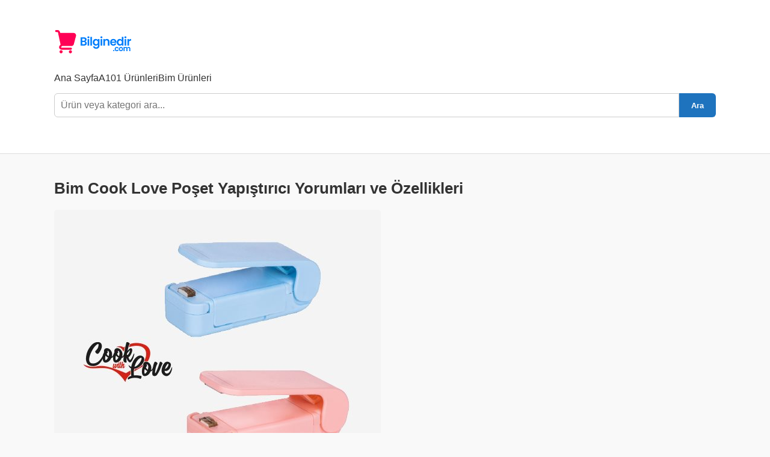

--- FILE ---
content_type: text/html; charset=UTF-8
request_url: https://bilginedir.com/bim-cook-love-poset-yapistirici-yorumlari-ve-ozellikleri/
body_size: 11140
content:
<!DOCTYPE html><html lang="tr"><head><script data-no-optimize="1">var litespeed_docref=sessionStorage.getItem("litespeed_docref");litespeed_docref&&(Object.defineProperty(document,"referrer",{get:function(){return litespeed_docref}}),sessionStorage.removeItem("litespeed_docref"));</script> <meta charset="UTF-8"><meta name="viewport" content="width=device-width, initial-scale=1"><meta name='robots' content='index, follow, max-image-preview:large, max-snippet:-1, max-video-preview:-1' /><title>Bim Cook Love Poşet Yapıştırıcı Yorumları ve Özellikleri - A101 ve BİM Market Aktüel Ürünleri</title><meta name="description" content="Bu ürüne ait özellikler, güncel fiyatı ve varsa yorumları incelemek için tıklayın!" /><link rel="canonical" href="https://bilginedir.com/bim-cook-love-poset-yapistirici-yorumlari-ve-ozellikleri/" /><meta property="og:locale" content="tr_TR" /><meta property="og:type" content="article" /><meta property="og:title" content="Bim Cook Love Poşet Yapıştırıcı Yorumları ve Özellikleri - A101 ve BİM Market Aktüel Ürünleri" /><meta property="og:description" content="Bu ürüne ait özellikler, güncel fiyatı ve varsa yorumları incelemek için tıklayın!" /><meta property="og:url" content="https://bilginedir.com/bim-cook-love-poset-yapistirici-yorumlari-ve-ozellikleri/" /><meta property="og:site_name" content="A101 ve BİM Market Aktüel Ürünleri" /><meta property="article:published_time" content="2023-06-30T06:37:07+00:00" /><meta name="author" content="Aktüel Ürünler" /><meta name="twitter:card" content="summary_large_image" /><meta name="twitter:label1" content="Yazan:" /><meta name="twitter:data1" content="Aktüel Ürünler" /><meta name="twitter:label2" content="Tahmini okuma süresi" /><meta name="twitter:data2" content="1 dakika" /> <script type="application/ld+json" class="yoast-schema-graph">{"@context":"https://schema.org","@graph":[{"@type":"Article","@id":"https://bilginedir.com/bim-cook-love-poset-yapistirici-yorumlari-ve-ozellikleri/#article","isPartOf":{"@id":"https://bilginedir.com/bim-cook-love-poset-yapistirici-yorumlari-ve-ozellikleri/"},"author":{"name":"Aktüel Ürünler","@id":"https://bilginedir.com/#/schema/person/1f06dba01de51f4929536a73ce6f4c64"},"headline":"Bim Cook Love Poşet Yapıştırıcı Yorumları ve Özellikleri","datePublished":"2023-06-30T06:37:07+00:00","mainEntityOfPage":{"@id":"https://bilginedir.com/bim-cook-love-poset-yapistirici-yorumlari-ve-ozellikleri/"},"wordCount":158,"commentCount":0,"publisher":{"@id":"https://bilginedir.com/#organization"},"image":{"@id":"https://bilginedir.com/bim-cook-love-poset-yapistirici-yorumlari-ve-ozellikleri/#primaryimage"},"thumbnailUrl":"https://bilginedir.com/wp-content/uploads/2023/06/cook-love-poset-yapistirici.jpg","articleSection":["Ürün Özellikleri ve Yorumları"],"inLanguage":"tr","potentialAction":[{"@type":"CommentAction","name":"Comment","target":["https://bilginedir.com/bim-cook-love-poset-yapistirici-yorumlari-ve-ozellikleri/#respond"]}]},{"@type":"WebPage","@id":"https://bilginedir.com/bim-cook-love-poset-yapistirici-yorumlari-ve-ozellikleri/","url":"https://bilginedir.com/bim-cook-love-poset-yapistirici-yorumlari-ve-ozellikleri/","name":"Bim Cook Love Poşet Yapıştırıcı Yorumları ve Özellikleri - A101 ve BİM Market Aktüel Ürünleri","isPartOf":{"@id":"https://bilginedir.com/#website"},"primaryImageOfPage":{"@id":"https://bilginedir.com/bim-cook-love-poset-yapistirici-yorumlari-ve-ozellikleri/#primaryimage"},"image":{"@id":"https://bilginedir.com/bim-cook-love-poset-yapistirici-yorumlari-ve-ozellikleri/#primaryimage"},"thumbnailUrl":"https://bilginedir.com/wp-content/uploads/2023/06/cook-love-poset-yapistirici.jpg","datePublished":"2023-06-30T06:37:07+00:00","description":"Bu ürüne ait özellikler, güncel fiyatı ve varsa yorumları incelemek için tıklayın!","breadcrumb":{"@id":"https://bilginedir.com/bim-cook-love-poset-yapistirici-yorumlari-ve-ozellikleri/#breadcrumb"},"inLanguage":"tr","potentialAction":[{"@type":"ReadAction","target":["https://bilginedir.com/bim-cook-love-poset-yapistirici-yorumlari-ve-ozellikleri/"]}]},{"@type":"ImageObject","inLanguage":"tr","@id":"https://bilginedir.com/bim-cook-love-poset-yapistirici-yorumlari-ve-ozellikleri/#primaryimage","url":"https://bilginedir.com/wp-content/uploads/2023/06/cook-love-poset-yapistirici.jpg","contentUrl":"https://bilginedir.com/wp-content/uploads/2023/06/cook-love-poset-yapistirici.jpg","width":543,"height":467},{"@type":"BreadcrumbList","@id":"https://bilginedir.com/bim-cook-love-poset-yapistirici-yorumlari-ve-ozellikleri/#breadcrumb","itemListElement":[{"@type":"ListItem","position":1,"name":"Ana sayfa","item":"https://bilginedir.com/"},{"@type":"ListItem","position":2,"name":"Bim Cook Love Poşet Yapıştırıcı Yorumları ve Özellikleri"}]},{"@type":"WebSite","@id":"https://bilginedir.com/#website","url":"https://bilginedir.com/","name":"A101 ve BİM Market Aktüel Ürünleri","description":"","publisher":{"@id":"https://bilginedir.com/#organization"},"potentialAction":[{"@type":"SearchAction","target":{"@type":"EntryPoint","urlTemplate":"https://bilginedir.com/?s={search_term_string}"},"query-input":{"@type":"PropertyValueSpecification","valueRequired":true,"valueName":"search_term_string"}}],"inLanguage":"tr"},{"@type":"Organization","@id":"https://bilginedir.com/#organization","name":"Bilginedir","url":"https://bilginedir.com/","logo":{"@type":"ImageObject","inLanguage":"tr","@id":"https://bilginedir.com/#/schema/logo/image/","url":"https://bilginedir.com/wp-content/uploads/2021/05/cropped-images.png","contentUrl":"https://bilginedir.com/wp-content/uploads/2021/05/cropped-images.png","width":512,"height":512,"caption":"Bilginedir"},"image":{"@id":"https://bilginedir.com/#/schema/logo/image/"}},{"@type":"Person","@id":"https://bilginedir.com/#/schema/person/1f06dba01de51f4929536a73ce6f4c64","name":"Aktüel Ürünler","image":{"@type":"ImageObject","inLanguage":"tr","@id":"https://bilginedir.com/#/schema/person/image/","url":"https://bilginedir.com/wp-content/litespeed/avatar/9cf63f23850f968b3655821110ba0e35.jpg?ver=1768514294","contentUrl":"https://bilginedir.com/wp-content/litespeed/avatar/9cf63f23850f968b3655821110ba0e35.jpg?ver=1768514294","caption":"Aktüel Ürünler"},"url":"https://bilginedir.com/author/admin/"}]}</script> <link rel="alternate" type="application/rss+xml" title="A101 ve BİM Market Aktüel Ürünleri &raquo; Bim Cook Love Poşet Yapıştırıcı Yorumları ve Özellikleri yorum akışı" href="https://bilginedir.com/bim-cook-love-poset-yapistirici-yorumlari-ve-ozellikleri/feed/" /><link rel="alternate" title="oEmbed (JSON)" type="application/json+oembed" href="https://bilginedir.com/wp-json/oembed/1.0/embed?url=https%3A%2F%2Fbilginedir.com%2Fbim-cook-love-poset-yapistirici-yorumlari-ve-ozellikleri%2F" /><link rel="alternate" title="oEmbed (XML)" type="text/xml+oembed" href="https://bilginedir.com/wp-json/oembed/1.0/embed?url=https%3A%2F%2Fbilginedir.com%2Fbim-cook-love-poset-yapistirici-yorumlari-ve-ozellikleri%2F&#038;format=xml" /><style id='wp-img-auto-sizes-contain-inline-css' type='text/css'>img:is([sizes=auto i],[sizes^="auto," i]){contain-intrinsic-size:3000px 1500px}
/*# sourceURL=wp-img-auto-sizes-contain-inline-css */</style><link data-optimized="2" rel="stylesheet" href="https://bilginedir.com/wp-content/litespeed/css/a04186c8549cd9f4f14b16146a6f021e.css?ver=05eaa" /><style id='global-styles-inline-css' type='text/css'>:root{--wp--preset--aspect-ratio--square: 1;--wp--preset--aspect-ratio--4-3: 4/3;--wp--preset--aspect-ratio--3-4: 3/4;--wp--preset--aspect-ratio--3-2: 3/2;--wp--preset--aspect-ratio--2-3: 2/3;--wp--preset--aspect-ratio--16-9: 16/9;--wp--preset--aspect-ratio--9-16: 9/16;--wp--preset--color--black: #000000;--wp--preset--color--cyan-bluish-gray: #abb8c3;--wp--preset--color--white: #ffffff;--wp--preset--color--pale-pink: #f78da7;--wp--preset--color--vivid-red: #cf2e2e;--wp--preset--color--luminous-vivid-orange: #ff6900;--wp--preset--color--luminous-vivid-amber: #fcb900;--wp--preset--color--light-green-cyan: #7bdcb5;--wp--preset--color--vivid-green-cyan: #00d084;--wp--preset--color--pale-cyan-blue: #8ed1fc;--wp--preset--color--vivid-cyan-blue: #0693e3;--wp--preset--color--vivid-purple: #9b51e0;--wp--preset--gradient--vivid-cyan-blue-to-vivid-purple: linear-gradient(135deg,rgb(6,147,227) 0%,rgb(155,81,224) 100%);--wp--preset--gradient--light-green-cyan-to-vivid-green-cyan: linear-gradient(135deg,rgb(122,220,180) 0%,rgb(0,208,130) 100%);--wp--preset--gradient--luminous-vivid-amber-to-luminous-vivid-orange: linear-gradient(135deg,rgb(252,185,0) 0%,rgb(255,105,0) 100%);--wp--preset--gradient--luminous-vivid-orange-to-vivid-red: linear-gradient(135deg,rgb(255,105,0) 0%,rgb(207,46,46) 100%);--wp--preset--gradient--very-light-gray-to-cyan-bluish-gray: linear-gradient(135deg,rgb(238,238,238) 0%,rgb(169,184,195) 100%);--wp--preset--gradient--cool-to-warm-spectrum: linear-gradient(135deg,rgb(74,234,220) 0%,rgb(151,120,209) 20%,rgb(207,42,186) 40%,rgb(238,44,130) 60%,rgb(251,105,98) 80%,rgb(254,248,76) 100%);--wp--preset--gradient--blush-light-purple: linear-gradient(135deg,rgb(255,206,236) 0%,rgb(152,150,240) 100%);--wp--preset--gradient--blush-bordeaux: linear-gradient(135deg,rgb(254,205,165) 0%,rgb(254,45,45) 50%,rgb(107,0,62) 100%);--wp--preset--gradient--luminous-dusk: linear-gradient(135deg,rgb(255,203,112) 0%,rgb(199,81,192) 50%,rgb(65,88,208) 100%);--wp--preset--gradient--pale-ocean: linear-gradient(135deg,rgb(255,245,203) 0%,rgb(182,227,212) 50%,rgb(51,167,181) 100%);--wp--preset--gradient--electric-grass: linear-gradient(135deg,rgb(202,248,128) 0%,rgb(113,206,126) 100%);--wp--preset--gradient--midnight: linear-gradient(135deg,rgb(2,3,129) 0%,rgb(40,116,252) 100%);--wp--preset--font-size--small: 13px;--wp--preset--font-size--medium: 20px;--wp--preset--font-size--large: 36px;--wp--preset--font-size--x-large: 42px;--wp--preset--spacing--20: 0.44rem;--wp--preset--spacing--30: 0.67rem;--wp--preset--spacing--40: 1rem;--wp--preset--spacing--50: 1.5rem;--wp--preset--spacing--60: 2.25rem;--wp--preset--spacing--70: 3.38rem;--wp--preset--spacing--80: 5.06rem;--wp--preset--shadow--natural: 6px 6px 9px rgba(0, 0, 0, 0.2);--wp--preset--shadow--deep: 12px 12px 50px rgba(0, 0, 0, 0.4);--wp--preset--shadow--sharp: 6px 6px 0px rgba(0, 0, 0, 0.2);--wp--preset--shadow--outlined: 6px 6px 0px -3px rgb(255, 255, 255), 6px 6px rgb(0, 0, 0);--wp--preset--shadow--crisp: 6px 6px 0px rgb(0, 0, 0);}:where(.is-layout-flex){gap: 0.5em;}:where(.is-layout-grid){gap: 0.5em;}body .is-layout-flex{display: flex;}.is-layout-flex{flex-wrap: wrap;align-items: center;}.is-layout-flex > :is(*, div){margin: 0;}body .is-layout-grid{display: grid;}.is-layout-grid > :is(*, div){margin: 0;}:where(.wp-block-columns.is-layout-flex){gap: 2em;}:where(.wp-block-columns.is-layout-grid){gap: 2em;}:where(.wp-block-post-template.is-layout-flex){gap: 1.25em;}:where(.wp-block-post-template.is-layout-grid){gap: 1.25em;}.has-black-color{color: var(--wp--preset--color--black) !important;}.has-cyan-bluish-gray-color{color: var(--wp--preset--color--cyan-bluish-gray) !important;}.has-white-color{color: var(--wp--preset--color--white) !important;}.has-pale-pink-color{color: var(--wp--preset--color--pale-pink) !important;}.has-vivid-red-color{color: var(--wp--preset--color--vivid-red) !important;}.has-luminous-vivid-orange-color{color: var(--wp--preset--color--luminous-vivid-orange) !important;}.has-luminous-vivid-amber-color{color: var(--wp--preset--color--luminous-vivid-amber) !important;}.has-light-green-cyan-color{color: var(--wp--preset--color--light-green-cyan) !important;}.has-vivid-green-cyan-color{color: var(--wp--preset--color--vivid-green-cyan) !important;}.has-pale-cyan-blue-color{color: var(--wp--preset--color--pale-cyan-blue) !important;}.has-vivid-cyan-blue-color{color: var(--wp--preset--color--vivid-cyan-blue) !important;}.has-vivid-purple-color{color: var(--wp--preset--color--vivid-purple) !important;}.has-black-background-color{background-color: var(--wp--preset--color--black) !important;}.has-cyan-bluish-gray-background-color{background-color: var(--wp--preset--color--cyan-bluish-gray) !important;}.has-white-background-color{background-color: var(--wp--preset--color--white) !important;}.has-pale-pink-background-color{background-color: var(--wp--preset--color--pale-pink) !important;}.has-vivid-red-background-color{background-color: var(--wp--preset--color--vivid-red) !important;}.has-luminous-vivid-orange-background-color{background-color: var(--wp--preset--color--luminous-vivid-orange) !important;}.has-luminous-vivid-amber-background-color{background-color: var(--wp--preset--color--luminous-vivid-amber) !important;}.has-light-green-cyan-background-color{background-color: var(--wp--preset--color--light-green-cyan) !important;}.has-vivid-green-cyan-background-color{background-color: var(--wp--preset--color--vivid-green-cyan) !important;}.has-pale-cyan-blue-background-color{background-color: var(--wp--preset--color--pale-cyan-blue) !important;}.has-vivid-cyan-blue-background-color{background-color: var(--wp--preset--color--vivid-cyan-blue) !important;}.has-vivid-purple-background-color{background-color: var(--wp--preset--color--vivid-purple) !important;}.has-black-border-color{border-color: var(--wp--preset--color--black) !important;}.has-cyan-bluish-gray-border-color{border-color: var(--wp--preset--color--cyan-bluish-gray) !important;}.has-white-border-color{border-color: var(--wp--preset--color--white) !important;}.has-pale-pink-border-color{border-color: var(--wp--preset--color--pale-pink) !important;}.has-vivid-red-border-color{border-color: var(--wp--preset--color--vivid-red) !important;}.has-luminous-vivid-orange-border-color{border-color: var(--wp--preset--color--luminous-vivid-orange) !important;}.has-luminous-vivid-amber-border-color{border-color: var(--wp--preset--color--luminous-vivid-amber) !important;}.has-light-green-cyan-border-color{border-color: var(--wp--preset--color--light-green-cyan) !important;}.has-vivid-green-cyan-border-color{border-color: var(--wp--preset--color--vivid-green-cyan) !important;}.has-pale-cyan-blue-border-color{border-color: var(--wp--preset--color--pale-cyan-blue) !important;}.has-vivid-cyan-blue-border-color{border-color: var(--wp--preset--color--vivid-cyan-blue) !important;}.has-vivid-purple-border-color{border-color: var(--wp--preset--color--vivid-purple) !important;}.has-vivid-cyan-blue-to-vivid-purple-gradient-background{background: var(--wp--preset--gradient--vivid-cyan-blue-to-vivid-purple) !important;}.has-light-green-cyan-to-vivid-green-cyan-gradient-background{background: var(--wp--preset--gradient--light-green-cyan-to-vivid-green-cyan) !important;}.has-luminous-vivid-amber-to-luminous-vivid-orange-gradient-background{background: var(--wp--preset--gradient--luminous-vivid-amber-to-luminous-vivid-orange) !important;}.has-luminous-vivid-orange-to-vivid-red-gradient-background{background: var(--wp--preset--gradient--luminous-vivid-orange-to-vivid-red) !important;}.has-very-light-gray-to-cyan-bluish-gray-gradient-background{background: var(--wp--preset--gradient--very-light-gray-to-cyan-bluish-gray) !important;}.has-cool-to-warm-spectrum-gradient-background{background: var(--wp--preset--gradient--cool-to-warm-spectrum) !important;}.has-blush-light-purple-gradient-background{background: var(--wp--preset--gradient--blush-light-purple) !important;}.has-blush-bordeaux-gradient-background{background: var(--wp--preset--gradient--blush-bordeaux) !important;}.has-luminous-dusk-gradient-background{background: var(--wp--preset--gradient--luminous-dusk) !important;}.has-pale-ocean-gradient-background{background: var(--wp--preset--gradient--pale-ocean) !important;}.has-electric-grass-gradient-background{background: var(--wp--preset--gradient--electric-grass) !important;}.has-midnight-gradient-background{background: var(--wp--preset--gradient--midnight) !important;}.has-small-font-size{font-size: var(--wp--preset--font-size--small) !important;}.has-medium-font-size{font-size: var(--wp--preset--font-size--medium) !important;}.has-large-font-size{font-size: var(--wp--preset--font-size--large) !important;}.has-x-large-font-size{font-size: var(--wp--preset--font-size--x-large) !important;}
/*# sourceURL=global-styles-inline-css */</style><style id='classic-theme-styles-inline-css' type='text/css'>/*! This file is auto-generated */
.wp-block-button__link{color:#fff;background-color:#32373c;border-radius:9999px;box-shadow:none;text-decoration:none;padding:calc(.667em + 2px) calc(1.333em + 2px);font-size:1.125em}.wp-block-file__button{background:#32373c;color:#fff;text-decoration:none}
/*# sourceURL=/wp-includes/css/classic-themes.min.css */</style><style id='crp-style-rounded-thumbs-inline-css' type='text/css'>.crp_related.crp-rounded-thumbs a {
				width: 300px;
                height: 300px;
				text-decoration: none;
			}
			.crp_related.crp-rounded-thumbs img {
				max-width: 300px;
				margin: auto;
			}
			.crp_related.crp-rounded-thumbs .crp_title {
				width: 100%;
			}
			
/*# sourceURL=crp-style-rounded-thumbs-inline-css */</style><link rel="https://api.w.org/" href="https://bilginedir.com/wp-json/" /><link rel="alternate" title="JSON" type="application/json" href="https://bilginedir.com/wp-json/wp/v2/posts/49807" /><link rel="EditURI" type="application/rsd+xml" title="RSD" href="https://bilginedir.com/xmlrpc.php?rsd" /><meta name="generator" content="WordPress 6.9" /><link rel='shortlink' href='https://bilginedir.com/?p=49807' /><link rel="icon" href="https://bilginedir.com/wp-content/uploads/2023/08/bicon.png" sizes="32x32" /><link rel="icon" href="https://bilginedir.com/wp-content/uploads/2023/08/bicon.png" sizes="192x192" /><link rel="apple-touch-icon" href="https://bilginedir.com/wp-content/uploads/2023/08/bicon.png" /><meta name="msapplication-TileImage" content="https://bilginedir.com/wp-content/uploads/2023/08/bicon.png" /></head><body class="wp-singular post-template-default single single-post postid-49807 single-format-standard wp-custom-logo wp-theme-bilginedir-temasi"><header class="site-header"><div class="container"><div class="site-title">
<a href="https://bilginedir.com/" class="custom-logo-link" rel="home"><img data-lazyloaded="1" src="[data-uri]" width="185" height="59" data-src="https://bilginedir.com/wp-content/uploads/2023/03/aktuel-logo.png" class="custom-logo" alt="A101 ve BİM Market Aktüel Ürünleri" decoding="async" /></a></div><p class="site-description"></p><nav class="main-nav"><ul id="menu-menu" class="menu"><li id="menu-item-14042" class="menu-item menu-item-type-custom menu-item-object-custom menu-item-home menu-item-14042"><a href="https://bilginedir.com/"><i class="fa fa-home" aria-hidden="true"></i> Ana Sayfa</a></li><li id="menu-item-55981" class="menu-item menu-item-type-taxonomy menu-item-object-category menu-item-55981"><a href="https://bilginedir.com/category/a101-urunleri/"><i class="fa fa-shopping-cart" aria-hidden="true"></i> A101 Ürünleri</a></li><li id="menu-item-55983" class="menu-item menu-item-type-taxonomy menu-item-object-category menu-item-55983"><a href="https://bilginedir.com/category/bim-urunleri/"><i class="fa fa-shopping-cart" aria-hidden="true"></i> Bim Ürünleri</a></li></ul></nav><form role="search" method="get" class="search-form" action="https://bilginedir.com/">
<input type="search" class="search-field" placeholder="Ürün veya kategori ara..." value="" name="s" />
<button type="submit" class="search-submit">Ara</button></form></div></header><div class="container single-post"><article itemscope itemtype="https://schema.org/Product"><meta itemprop="name" content="Bim Cook Love Poşet Yapıştırıcı Yorumları ve Özellikleri" /><h1 itemprop="name">Bim Cook Love Poşet Yapıştırıcı Yorumları ve Özellikleri</h1><div class="post-thumbnail">
<img data-lazyloaded="1" src="[data-uri]" width="543" height="467" data-src="https://bilginedir.com/wp-content/uploads/2023/06/cook-love-poset-yapistirici.jpg" class="attachment-large size-large wp-post-image" alt="" itemprop="image" decoding="async" fetchpriority="high" data-srcset="https://bilginedir.com/wp-content/uploads/2023/06/cook-love-poset-yapistirici.jpg 543w, https://bilginedir.com/wp-content/uploads/2023/06/cook-love-poset-yapistirici-300x258.jpg 300w" data-sizes="(max-width: 543px) 100vw, 543px" /></div><div class="post-content" itemprop="description"><div class="entry-content mh-clearfix"><div class='code-block code-block-2' style='margin: 8px 8px 8px 0; float: left;'><div style="float:right;display:inline;margin:10px 10px 10px 10px;"><script type="litespeed/javascript" data-src="https://pagead2.googlesyndication.com/pagead/js/adsbygoogle.js"></script> 
<ins class="adsbygoogle"
style="display:inline-block;width:336px;height:280px"
data-ad-client="ca-pub-9719168445470633"
data-ad-slot="9231889934"></ins> <script type="litespeed/javascript">(adsbygoogle=window.adsbygoogle||[]).push({})</script></div></div><p>Bim&#8217;de&nbsp;satılan Cook Love Poşet Yapıştırıcı kullananlara ait yorumları inceleyin. Bu ürünü daha önce satın aldıysanız ürün hakkında siz de yorum yaparak fikirlerinizi belirtebilirsiniz veya satın almayı düşünüyorsanız farklı kullanıcıların yorumlarını okuyabilirsiniz. NOT: sitemiz ürünler hakkında herhangi bir yorum yapmıyor olup, sadece müşterilerin yorum, düşünce ve sorularına yer vermektedir. Bazı ürünler hakkında henüz yorum yapılmamış olabilir.</p><h2>Cook Love Poşet Yapıştırıcı Özellikleri</h2><ul><li>Seramik başlıklı ısıtıcı </li><li>Mıknatıslı gövde</li></ul><h3>Nerede Satılıyor?</h3><p>Bim Market mağazalarından satın alınabilir. Dilerseniz diğer elektronik market ve e-ticaret sitelerinden de temin edebilirsiniz.</p><h4>Cook Love Poşet Yapıştırıcı BİM Fiyatı Ne Kadar?</h4><p><strong>32,50 TL</strong></p><div class="crp_related     crp-rounded-thumbs"><h3>DİĞER BENZER ÜRÜNLER</h3><ul><li><a href="https://bilginedir.com/bim-cook-love-silikon-set-yorumlari-ve-ozellikleri/"     class="crp_link post-69827"><figure><img data-lazyloaded="1" src="[data-uri]" width="300" height="258" data-src="https://bilginedir.com/wp-content/uploads/2024/01/cook-love-silikon-set.jpg" class="crp_featured crp_thumb crp_thumbnail" alt="cook-love-silikon-set" style="" title="Bim Cook Love Silikon Set Yorumları ve Özellikleri" /></figure><span class="crp_title">Bim Cook Love Silikon Set Yorumları ve Özellikleri</span></a></li><li><a href="https://bilginedir.com/bim-cook-love-muffin-kek-kalibi-yorumlari-ve-ozellikleri/"     class="crp_link post-68482"><figure><img data-lazyloaded="1" src="[data-uri]" width="300" height="258" data-src="https://bilginedir.com/wp-content/uploads/2023/12/cook-love-muffin-kek-kalibi.jpg" class="crp_featured crp_thumb crp_thumbnail" alt="cook-love-muffin-kek-kalibi" style="" title="Bim Cook Love Muffin Kek Kalıbı Yorumları ve Özellikleri" /></figure><span class="crp_title">Bim Cook Love Muffin Kek Kalıbı Yorumları ve Özellikleri</span></a></li></ul><div class="crp_clear"></div></div><div class='code-block code-block-3' style='margin: 8px auto; text-align: center; display: block; clear: both;'> <script type="litespeed/javascript" data-src="https://pagead2.googlesyndication.com/pagead/js/adsbygoogle.js"></script> 
<ins class="adsbygoogle"
style="display:inline-block;width:336px;height:280px"
data-ad-client="ca-pub-9719168445470633"
data-ad-slot="9231889934"></ins> <script type="litespeed/javascript">(adsbygoogle=window.adsbygoogle||[]).push({})</script></div></div><div itemprop="review" itemscope itemtype="https://schema.org/Review"><div itemprop="author" itemscope itemtype="https://schema.org/Person"><meta itemprop="name" content="Aktüel Ürünler" /></div><div itemprop="reviewRating" itemscope itemtype="https://schema.org/Rating"><meta itemprop="ratingValue" content="5" /><meta itemprop="bestRating" content="5" /></div></div></article> <script type="application/ld+json">{
      "@context": "https://schema.org/",
      "@type": "Product",
      "name": "Bim Cook Love Poşet Yapıştırıcı Yorumları ve Özellikleri",
      "image": "https://bilginedir.com/wp-content/uploads/2023/06/cook-love-poset-yapistirici.jpg",
      "description": "Bim&#8217;de&nbsp;satılan Cook Love Poşet Yapıştırıcı kullananlara ait yorumları inceleyin. Bu ürünü daha önce satın aldıysanız ürün hakkında siz de yorum yaparak fikirlerinizi belirtebilirsiniz veya satın almayı düşünüyorsanız farklı kullanıcıların yorumlarını okuyabilirsiniz. NOT: sitemiz ürünler hakkında herhangi bir yorum yapmıyor olup, sadece müşterilerin yorum, düşünce ve sorularına yer vermektedir. Bazı ürünler hakkında henüz yorum yapılmamış olabilir....",
      "review": {
        "@type": "Review",
        "author": {
          "@type": "Person",
          "name": "Aktüel Ürünler"
        },
        "reviewRating": {
          "@type": "Rating",
          "ratingValue": "5",
          "bestRating": "5"
        }
      }
    }</script> <section class="comments-section"><h2>Yorumlar</h2><div id="comments" class="comments-area"><div id="respond" class="comment-respond"><h3>Yorum Yap</h3><div id="respond" class="comment-respond"><h3 id="reply-title" class="comment-reply-title"> <small><a rel="nofollow" id="cancel-comment-reply-link" href="/bim-cook-love-poset-yapistirici-yorumlari-ve-ozellikleri/#respond" style="display:none;">Yanıtı iptal et</a></small></h3><form action="https://bilginedir.com/wp-comments-post.php" method="post" id="commentform" class="comment-form"><p><textarea placeholder="Yorumunuz..." name="comment" rows="4" required></textarea></p><p><input placeholder="İsminiz" type="text" name="author" required></p><p class="form-submit"><input name="submit" type="submit" id="submit" class="submit" value="Yorum Gönder" /> <input type='hidden' name='comment_post_ID' value='49807' id='comment_post_ID' />
<input type='hidden' name='comment_parent' id='comment_parent' value='0' /></p><p style="display: none;"><input type="hidden" id="akismet_comment_nonce" name="akismet_comment_nonce" value="d3faf6b53a" /></p><p style="display: none !important;" class="akismet-fields-container" data-prefix="ak_"><label>&#916;<textarea name="ak_hp_textarea" cols="45" rows="8" maxlength="100"></textarea></label><input type="hidden" id="ak_js_1" name="ak_js" value="81"/><script type="litespeed/javascript">document.getElementById("ak_js_1").setAttribute("value",(new Date()).getTime())</script></p></form></div></div></div></section></div><footer class="site-footer" style="background-color: #004488; padding: 0;"><div class="container" style="display: flex; justify-content: space-between; align-items: center; flex-wrap: wrap; color: #ffffff; padding: 20px 0; margin: 0;"><p style="margin: 0;">&copy; 2026 A101 ve BİM Market Aktüel Ürünleri - Tüm hakları saklıdır.</p>
<a href="/sitemap.xml" style="color: #ffffff; text-decoration: underline;">Site Haritası</a></div></footer> <script type="speculationrules">{"prefetch":[{"source":"document","where":{"and":[{"href_matches":"/*"},{"not":{"href_matches":["/wp-*.php","/wp-admin/*","/wp-content/uploads/*","/wp-content/*","/wp-content/plugins/*","/wp-content/themes/bilginedir-temasi/*","/*\\?(.+)"]}},{"not":{"selector_matches":"a[rel~=\"nofollow\"]"}},{"not":{"selector_matches":".no-prefetch, .no-prefetch a"}}]},"eagerness":"conservative"}]}</script> <script type="litespeed/javascript">document.addEventListener("DOMContentLiteSpeedLoaded",function(){const button=document.getElementById("load-more");if(button){button.addEventListener("click",function(){let page=parseInt(button.dataset.page)+1;let catID=button.dataset.cat;fetch("https://bilginedir.com/wp-admin/admin-ajax.php",{method:"POST",headers:{"Content-Type":"application/x-www-form-urlencoded"},body:`action=load_more&paged=${page}&cat=${catID}`}).then(res=>res.text()).then(data=>{const contentArea=document.getElementById("icerik-alani");contentArea.insertAdjacentHTML("beforeend",data);button.dataset.page=page;if(!data.trim()){button.style.display="none"}})})}
const searchInput=document.querySelector('.search-field');const resultArea=document.querySelector('#arama-sonuclari');if(searchInput&&resultArea){searchInput.addEventListener('keyup',function(){const keyword=this.value;if(keyword.length<2)return;fetch("https://bilginedir.com/wp-admin/admin-ajax.php",{method:"POST",headers:{'Content-Type':'application/x-www-form-urlencoded'},body:'action=canli_ara&anahtar='+encodeURIComponent(keyword)}).then(res=>res.text()).then(data=>{resultArea.innerHTML=data})})}
document.querySelectorAll(".vote-btn").forEach(function(btn){btn.addEventListener("click",function(){const parent=this.closest(".comment-votes");const commentID=parent.dataset.id;const type=this.classList.contains("up")?"up":"down";fetch("https://bilginedir.com/wp-admin/admin-ajax.php",{method:"POST",headers:{"Content-Type":"application/x-www-form-urlencoded"},body:`action=yorum_oyla&comment_id=${commentID}&type=${type}`}).then(res=>res.json()).then(data=>{if(data.success){parent.querySelector(".up span").textContent=data.data.like;parent.querySelector(".down span").textContent=data.data.dislike}else{alert(data.data)}})})})})</script> <script data-no-optimize="1">window.lazyLoadOptions=Object.assign({},{threshold:300},window.lazyLoadOptions||{});!function(t,e){"object"==typeof exports&&"undefined"!=typeof module?module.exports=e():"function"==typeof define&&define.amd?define(e):(t="undefined"!=typeof globalThis?globalThis:t||self).LazyLoad=e()}(this,function(){"use strict";function e(){return(e=Object.assign||function(t){for(var e=1;e<arguments.length;e++){var n,a=arguments[e];for(n in a)Object.prototype.hasOwnProperty.call(a,n)&&(t[n]=a[n])}return t}).apply(this,arguments)}function o(t){return e({},at,t)}function l(t,e){return t.getAttribute(gt+e)}function c(t){return l(t,vt)}function s(t,e){return function(t,e,n){e=gt+e;null!==n?t.setAttribute(e,n):t.removeAttribute(e)}(t,vt,e)}function i(t){return s(t,null),0}function r(t){return null===c(t)}function u(t){return c(t)===_t}function d(t,e,n,a){t&&(void 0===a?void 0===n?t(e):t(e,n):t(e,n,a))}function f(t,e){et?t.classList.add(e):t.className+=(t.className?" ":"")+e}function _(t,e){et?t.classList.remove(e):t.className=t.className.replace(new RegExp("(^|\\s+)"+e+"(\\s+|$)")," ").replace(/^\s+/,"").replace(/\s+$/,"")}function g(t){return t.llTempImage}function v(t,e){!e||(e=e._observer)&&e.unobserve(t)}function b(t,e){t&&(t.loadingCount+=e)}function p(t,e){t&&(t.toLoadCount=e)}function n(t){for(var e,n=[],a=0;e=t.children[a];a+=1)"SOURCE"===e.tagName&&n.push(e);return n}function h(t,e){(t=t.parentNode)&&"PICTURE"===t.tagName&&n(t).forEach(e)}function a(t,e){n(t).forEach(e)}function m(t){return!!t[lt]}function E(t){return t[lt]}function I(t){return delete t[lt]}function y(e,t){var n;m(e)||(n={},t.forEach(function(t){n[t]=e.getAttribute(t)}),e[lt]=n)}function L(a,t){var o;m(a)&&(o=E(a),t.forEach(function(t){var e,n;e=a,(t=o[n=t])?e.setAttribute(n,t):e.removeAttribute(n)}))}function k(t,e,n){f(t,e.class_loading),s(t,st),n&&(b(n,1),d(e.callback_loading,t,n))}function A(t,e,n){n&&t.setAttribute(e,n)}function O(t,e){A(t,rt,l(t,e.data_sizes)),A(t,it,l(t,e.data_srcset)),A(t,ot,l(t,e.data_src))}function w(t,e,n){var a=l(t,e.data_bg_multi),o=l(t,e.data_bg_multi_hidpi);(a=nt&&o?o:a)&&(t.style.backgroundImage=a,n=n,f(t=t,(e=e).class_applied),s(t,dt),n&&(e.unobserve_completed&&v(t,e),d(e.callback_applied,t,n)))}function x(t,e){!e||0<e.loadingCount||0<e.toLoadCount||d(t.callback_finish,e)}function M(t,e,n){t.addEventListener(e,n),t.llEvLisnrs[e]=n}function N(t){return!!t.llEvLisnrs}function z(t){if(N(t)){var e,n,a=t.llEvLisnrs;for(e in a){var o=a[e];n=e,o=o,t.removeEventListener(n,o)}delete t.llEvLisnrs}}function C(t,e,n){var a;delete t.llTempImage,b(n,-1),(a=n)&&--a.toLoadCount,_(t,e.class_loading),e.unobserve_completed&&v(t,n)}function R(i,r,c){var l=g(i)||i;N(l)||function(t,e,n){N(t)||(t.llEvLisnrs={});var a="VIDEO"===t.tagName?"loadeddata":"load";M(t,a,e),M(t,"error",n)}(l,function(t){var e,n,a,o;n=r,a=c,o=u(e=i),C(e,n,a),f(e,n.class_loaded),s(e,ut),d(n.callback_loaded,e,a),o||x(n,a),z(l)},function(t){var e,n,a,o;n=r,a=c,o=u(e=i),C(e,n,a),f(e,n.class_error),s(e,ft),d(n.callback_error,e,a),o||x(n,a),z(l)})}function T(t,e,n){var a,o,i,r,c;t.llTempImage=document.createElement("IMG"),R(t,e,n),m(c=t)||(c[lt]={backgroundImage:c.style.backgroundImage}),i=n,r=l(a=t,(o=e).data_bg),c=l(a,o.data_bg_hidpi),(r=nt&&c?c:r)&&(a.style.backgroundImage='url("'.concat(r,'")'),g(a).setAttribute(ot,r),k(a,o,i)),w(t,e,n)}function G(t,e,n){var a;R(t,e,n),a=e,e=n,(t=Et[(n=t).tagName])&&(t(n,a),k(n,a,e))}function D(t,e,n){var a;a=t,(-1<It.indexOf(a.tagName)?G:T)(t,e,n)}function S(t,e,n){var a;t.setAttribute("loading","lazy"),R(t,e,n),a=e,(e=Et[(n=t).tagName])&&e(n,a),s(t,_t)}function V(t){t.removeAttribute(ot),t.removeAttribute(it),t.removeAttribute(rt)}function j(t){h(t,function(t){L(t,mt)}),L(t,mt)}function F(t){var e;(e=yt[t.tagName])?e(t):m(e=t)&&(t=E(e),e.style.backgroundImage=t.backgroundImage)}function P(t,e){var n;F(t),n=e,r(e=t)||u(e)||(_(e,n.class_entered),_(e,n.class_exited),_(e,n.class_applied),_(e,n.class_loading),_(e,n.class_loaded),_(e,n.class_error)),i(t),I(t)}function U(t,e,n,a){var o;n.cancel_on_exit&&(c(t)!==st||"IMG"===t.tagName&&(z(t),h(o=t,function(t){V(t)}),V(o),j(t),_(t,n.class_loading),b(a,-1),i(t),d(n.callback_cancel,t,e,a)))}function $(t,e,n,a){var o,i,r=(i=t,0<=bt.indexOf(c(i)));s(t,"entered"),f(t,n.class_entered),_(t,n.class_exited),o=t,i=a,n.unobserve_entered&&v(o,i),d(n.callback_enter,t,e,a),r||D(t,n,a)}function q(t){return t.use_native&&"loading"in HTMLImageElement.prototype}function H(t,o,i){t.forEach(function(t){return(a=t).isIntersecting||0<a.intersectionRatio?$(t.target,t,o,i):(e=t.target,n=t,a=o,t=i,void(r(e)||(f(e,a.class_exited),U(e,n,a,t),d(a.callback_exit,e,n,t))));var e,n,a})}function B(e,n){var t;tt&&!q(e)&&(n._observer=new IntersectionObserver(function(t){H(t,e,n)},{root:(t=e).container===document?null:t.container,rootMargin:t.thresholds||t.threshold+"px"}))}function J(t){return Array.prototype.slice.call(t)}function K(t){return t.container.querySelectorAll(t.elements_selector)}function Q(t){return c(t)===ft}function W(t,e){return e=t||K(e),J(e).filter(r)}function X(e,t){var n;(n=K(e),J(n).filter(Q)).forEach(function(t){_(t,e.class_error),i(t)}),t.update()}function t(t,e){var n,a,t=o(t);this._settings=t,this.loadingCount=0,B(t,this),n=t,a=this,Y&&window.addEventListener("online",function(){X(n,a)}),this.update(e)}var Y="undefined"!=typeof window,Z=Y&&!("onscroll"in window)||"undefined"!=typeof navigator&&/(gle|ing|ro)bot|crawl|spider/i.test(navigator.userAgent),tt=Y&&"IntersectionObserver"in window,et=Y&&"classList"in document.createElement("p"),nt=Y&&1<window.devicePixelRatio,at={elements_selector:".lazy",container:Z||Y?document:null,threshold:300,thresholds:null,data_src:"src",data_srcset:"srcset",data_sizes:"sizes",data_bg:"bg",data_bg_hidpi:"bg-hidpi",data_bg_multi:"bg-multi",data_bg_multi_hidpi:"bg-multi-hidpi",data_poster:"poster",class_applied:"applied",class_loading:"litespeed-loading",class_loaded:"litespeed-loaded",class_error:"error",class_entered:"entered",class_exited:"exited",unobserve_completed:!0,unobserve_entered:!1,cancel_on_exit:!0,callback_enter:null,callback_exit:null,callback_applied:null,callback_loading:null,callback_loaded:null,callback_error:null,callback_finish:null,callback_cancel:null,use_native:!1},ot="src",it="srcset",rt="sizes",ct="poster",lt="llOriginalAttrs",st="loading",ut="loaded",dt="applied",ft="error",_t="native",gt="data-",vt="ll-status",bt=[st,ut,dt,ft],pt=[ot],ht=[ot,ct],mt=[ot,it,rt],Et={IMG:function(t,e){h(t,function(t){y(t,mt),O(t,e)}),y(t,mt),O(t,e)},IFRAME:function(t,e){y(t,pt),A(t,ot,l(t,e.data_src))},VIDEO:function(t,e){a(t,function(t){y(t,pt),A(t,ot,l(t,e.data_src))}),y(t,ht),A(t,ct,l(t,e.data_poster)),A(t,ot,l(t,e.data_src)),t.load()}},It=["IMG","IFRAME","VIDEO"],yt={IMG:j,IFRAME:function(t){L(t,pt)},VIDEO:function(t){a(t,function(t){L(t,pt)}),L(t,ht),t.load()}},Lt=["IMG","IFRAME","VIDEO"];return t.prototype={update:function(t){var e,n,a,o=this._settings,i=W(t,o);{if(p(this,i.length),!Z&&tt)return q(o)?(e=o,n=this,i.forEach(function(t){-1!==Lt.indexOf(t.tagName)&&S(t,e,n)}),void p(n,0)):(t=this._observer,o=i,t.disconnect(),a=t,void o.forEach(function(t){a.observe(t)}));this.loadAll(i)}},destroy:function(){this._observer&&this._observer.disconnect(),K(this._settings).forEach(function(t){I(t)}),delete this._observer,delete this._settings,delete this.loadingCount,delete this.toLoadCount},loadAll:function(t){var e=this,n=this._settings;W(t,n).forEach(function(t){v(t,e),D(t,n,e)})},restoreAll:function(){var e=this._settings;K(e).forEach(function(t){P(t,e)})}},t.load=function(t,e){e=o(e);D(t,e)},t.resetStatus=function(t){i(t)},t}),function(t,e){"use strict";function n(){e.body.classList.add("litespeed_lazyloaded")}function a(){console.log("[LiteSpeed] Start Lazy Load"),o=new LazyLoad(Object.assign({},t.lazyLoadOptions||{},{elements_selector:"[data-lazyloaded]",callback_finish:n})),i=function(){o.update()},t.MutationObserver&&new MutationObserver(i).observe(e.documentElement,{childList:!0,subtree:!0,attributes:!0})}var o,i;t.addEventListener?t.addEventListener("load",a,!1):t.attachEvent("onload",a)}(window,document);</script><script data-no-optimize="1">window.litespeed_ui_events=window.litespeed_ui_events||["mouseover","click","keydown","wheel","touchmove","touchstart"];var urlCreator=window.URL||window.webkitURL;function litespeed_load_delayed_js_force(){console.log("[LiteSpeed] Start Load JS Delayed"),litespeed_ui_events.forEach(e=>{window.removeEventListener(e,litespeed_load_delayed_js_force,{passive:!0})}),document.querySelectorAll("iframe[data-litespeed-src]").forEach(e=>{e.setAttribute("src",e.getAttribute("data-litespeed-src"))}),"loading"==document.readyState?window.addEventListener("DOMContentLoaded",litespeed_load_delayed_js):litespeed_load_delayed_js()}litespeed_ui_events.forEach(e=>{window.addEventListener(e,litespeed_load_delayed_js_force,{passive:!0})});async function litespeed_load_delayed_js(){let t=[];for(var d in document.querySelectorAll('script[type="litespeed/javascript"]').forEach(e=>{t.push(e)}),t)await new Promise(e=>litespeed_load_one(t[d],e));document.dispatchEvent(new Event("DOMContentLiteSpeedLoaded")),window.dispatchEvent(new Event("DOMContentLiteSpeedLoaded"))}function litespeed_load_one(t,e){console.log("[LiteSpeed] Load ",t);var d=document.createElement("script");d.addEventListener("load",e),d.addEventListener("error",e),t.getAttributeNames().forEach(e=>{"type"!=e&&d.setAttribute("data-src"==e?"src":e,t.getAttribute(e))});let a=!(d.type="text/javascript");!d.src&&t.textContent&&(d.src=litespeed_inline2src(t.textContent),a=!0),t.after(d),t.remove(),a&&e()}function litespeed_inline2src(t){try{var d=urlCreator.createObjectURL(new Blob([t.replace(/^(?:<!--)?(.*?)(?:-->)?$/gm,"$1")],{type:"text/javascript"}))}catch(e){d="data:text/javascript;base64,"+btoa(t.replace(/^(?:<!--)?(.*?)(?:-->)?$/gm,"$1"))}return d}</script><script data-no-optimize="1">var litespeed_vary=document.cookie.replace(/(?:(?:^|.*;\s*)_lscache_vary\s*\=\s*([^;]*).*$)|^.*$/,"");litespeed_vary||fetch("/wp-content/plugins/litespeed-cache/guest.vary.php",{method:"POST",cache:"no-cache",redirect:"follow"}).then(e=>e.json()).then(e=>{console.log(e),e.hasOwnProperty("reload")&&"yes"==e.reload&&(sessionStorage.setItem("litespeed_docref",document.referrer),window.location.reload(!0))});</script><script data-optimized="1" type="litespeed/javascript" data-src="https://bilginedir.com/wp-content/litespeed/js/29eba287f98178568397a175d4070985.js?ver=05eaa"></script></body></html>
<!-- Page optimized by LiteSpeed Cache @2026-01-21 09:58:40 -->

<!-- Page cached by LiteSpeed Cache 7.7 on 2026-01-21 09:58:40 -->
<!-- Guest Mode -->
<!-- QUIC.cloud CCSS in queue -->
<!-- QUIC.cloud UCSS in queue -->